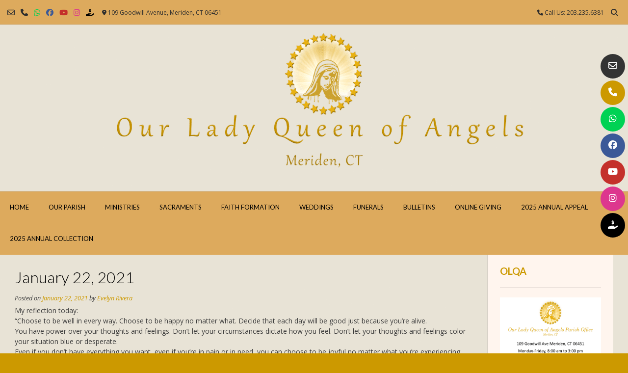

--- FILE ---
content_type: text/html; charset=UTF-8
request_url: https://olqoa.org/january-22-2021/
body_size: 65187
content:
<!DOCTYPE html><!-- Vogue Premium -->
<html lang="en-US">
<head>
<meta charset="UTF-8">
<meta name="viewport" content="width=device-width, initial-scale=1">
<link rel="profile" href="https://gmpg.org/xfn/11">
<title>January 22, 2021 &#8211; Our Lady Queen of Angels Parish</title>
<meta name='robots' content='max-image-preview:large' />
<link rel='dns-prefetch' href='//fonts.googleapis.com' />
<link rel="alternate" type="application/rss+xml" title="Our Lady Queen of Angels Parish &raquo; Feed" href="https://olqoa.org/feed/" />
<link rel="alternate" type="application/rss+xml" title="Our Lady Queen of Angels Parish &raquo; Comments Feed" href="https://olqoa.org/comments/feed/" />
<link rel="alternate" title="oEmbed (JSON)" type="application/json+oembed" href="https://olqoa.org/wp-json/oembed/1.0/embed?url=https%3A%2F%2Folqoa.org%2Fjanuary-22-2021%2F" />
<link rel="alternate" title="oEmbed (XML)" type="text/xml+oembed" href="https://olqoa.org/wp-json/oembed/1.0/embed?url=https%3A%2F%2Folqoa.org%2Fjanuary-22-2021%2F&#038;format=xml" />
		<style>
			.lazyload,
			.lazyloading {
				max-width: 100%;
			}
		</style>
		<style id='wp-img-auto-sizes-contain-inline-css' type='text/css'>
img:is([sizes=auto i],[sizes^="auto," i]){contain-intrinsic-size:3000px 1500px}
/*# sourceURL=wp-img-auto-sizes-contain-inline-css */
</style>
<style id='wp-emoji-styles-inline-css' type='text/css'>

	img.wp-smiley, img.emoji {
		display: inline !important;
		border: none !important;
		box-shadow: none !important;
		height: 1em !important;
		width: 1em !important;
		margin: 0 0.07em !important;
		vertical-align: -0.1em !important;
		background: none !important;
		padding: 0 !important;
	}
/*# sourceURL=wp-emoji-styles-inline-css */
</style>
<link rel='stylesheet' id='wp-block-library-css' href='https://olqoa.org/wp-includes/css/dist/block-library/style.min.css?ver=97537f32630ed3a5dd1ac9d905bcfe90' type='text/css' media='all' />
<style id='global-styles-inline-css' type='text/css'>
:root{--wp--preset--aspect-ratio--square: 1;--wp--preset--aspect-ratio--4-3: 4/3;--wp--preset--aspect-ratio--3-4: 3/4;--wp--preset--aspect-ratio--3-2: 3/2;--wp--preset--aspect-ratio--2-3: 2/3;--wp--preset--aspect-ratio--16-9: 16/9;--wp--preset--aspect-ratio--9-16: 9/16;--wp--preset--color--black: #000000;--wp--preset--color--cyan-bluish-gray: #abb8c3;--wp--preset--color--white: #ffffff;--wp--preset--color--pale-pink: #f78da7;--wp--preset--color--vivid-red: #cf2e2e;--wp--preset--color--luminous-vivid-orange: #ff6900;--wp--preset--color--luminous-vivid-amber: #fcb900;--wp--preset--color--light-green-cyan: #7bdcb5;--wp--preset--color--vivid-green-cyan: #00d084;--wp--preset--color--pale-cyan-blue: #8ed1fc;--wp--preset--color--vivid-cyan-blue: #0693e3;--wp--preset--color--vivid-purple: #9b51e0;--wp--preset--gradient--vivid-cyan-blue-to-vivid-purple: linear-gradient(135deg,rgb(6,147,227) 0%,rgb(155,81,224) 100%);--wp--preset--gradient--light-green-cyan-to-vivid-green-cyan: linear-gradient(135deg,rgb(122,220,180) 0%,rgb(0,208,130) 100%);--wp--preset--gradient--luminous-vivid-amber-to-luminous-vivid-orange: linear-gradient(135deg,rgb(252,185,0) 0%,rgb(255,105,0) 100%);--wp--preset--gradient--luminous-vivid-orange-to-vivid-red: linear-gradient(135deg,rgb(255,105,0) 0%,rgb(207,46,46) 100%);--wp--preset--gradient--very-light-gray-to-cyan-bluish-gray: linear-gradient(135deg,rgb(238,238,238) 0%,rgb(169,184,195) 100%);--wp--preset--gradient--cool-to-warm-spectrum: linear-gradient(135deg,rgb(74,234,220) 0%,rgb(151,120,209) 20%,rgb(207,42,186) 40%,rgb(238,44,130) 60%,rgb(251,105,98) 80%,rgb(254,248,76) 100%);--wp--preset--gradient--blush-light-purple: linear-gradient(135deg,rgb(255,206,236) 0%,rgb(152,150,240) 100%);--wp--preset--gradient--blush-bordeaux: linear-gradient(135deg,rgb(254,205,165) 0%,rgb(254,45,45) 50%,rgb(107,0,62) 100%);--wp--preset--gradient--luminous-dusk: linear-gradient(135deg,rgb(255,203,112) 0%,rgb(199,81,192) 50%,rgb(65,88,208) 100%);--wp--preset--gradient--pale-ocean: linear-gradient(135deg,rgb(255,245,203) 0%,rgb(182,227,212) 50%,rgb(51,167,181) 100%);--wp--preset--gradient--electric-grass: linear-gradient(135deg,rgb(202,248,128) 0%,rgb(113,206,126) 100%);--wp--preset--gradient--midnight: linear-gradient(135deg,rgb(2,3,129) 0%,rgb(40,116,252) 100%);--wp--preset--font-size--small: 13px;--wp--preset--font-size--medium: 20px;--wp--preset--font-size--large: 36px;--wp--preset--font-size--x-large: 42px;--wp--preset--spacing--20: 0.44rem;--wp--preset--spacing--30: 0.67rem;--wp--preset--spacing--40: 1rem;--wp--preset--spacing--50: 1.5rem;--wp--preset--spacing--60: 2.25rem;--wp--preset--spacing--70: 3.38rem;--wp--preset--spacing--80: 5.06rem;--wp--preset--shadow--natural: 6px 6px 9px rgba(0, 0, 0, 0.2);--wp--preset--shadow--deep: 12px 12px 50px rgba(0, 0, 0, 0.4);--wp--preset--shadow--sharp: 6px 6px 0px rgba(0, 0, 0, 0.2);--wp--preset--shadow--outlined: 6px 6px 0px -3px rgb(255, 255, 255), 6px 6px rgb(0, 0, 0);--wp--preset--shadow--crisp: 6px 6px 0px rgb(0, 0, 0);}:where(.is-layout-flex){gap: 0.5em;}:where(.is-layout-grid){gap: 0.5em;}body .is-layout-flex{display: flex;}.is-layout-flex{flex-wrap: wrap;align-items: center;}.is-layout-flex > :is(*, div){margin: 0;}body .is-layout-grid{display: grid;}.is-layout-grid > :is(*, div){margin: 0;}:where(.wp-block-columns.is-layout-flex){gap: 2em;}:where(.wp-block-columns.is-layout-grid){gap: 2em;}:where(.wp-block-post-template.is-layout-flex){gap: 1.25em;}:where(.wp-block-post-template.is-layout-grid){gap: 1.25em;}.has-black-color{color: var(--wp--preset--color--black) !important;}.has-cyan-bluish-gray-color{color: var(--wp--preset--color--cyan-bluish-gray) !important;}.has-white-color{color: var(--wp--preset--color--white) !important;}.has-pale-pink-color{color: var(--wp--preset--color--pale-pink) !important;}.has-vivid-red-color{color: var(--wp--preset--color--vivid-red) !important;}.has-luminous-vivid-orange-color{color: var(--wp--preset--color--luminous-vivid-orange) !important;}.has-luminous-vivid-amber-color{color: var(--wp--preset--color--luminous-vivid-amber) !important;}.has-light-green-cyan-color{color: var(--wp--preset--color--light-green-cyan) !important;}.has-vivid-green-cyan-color{color: var(--wp--preset--color--vivid-green-cyan) !important;}.has-pale-cyan-blue-color{color: var(--wp--preset--color--pale-cyan-blue) !important;}.has-vivid-cyan-blue-color{color: var(--wp--preset--color--vivid-cyan-blue) !important;}.has-vivid-purple-color{color: var(--wp--preset--color--vivid-purple) !important;}.has-black-background-color{background-color: var(--wp--preset--color--black) !important;}.has-cyan-bluish-gray-background-color{background-color: var(--wp--preset--color--cyan-bluish-gray) !important;}.has-white-background-color{background-color: var(--wp--preset--color--white) !important;}.has-pale-pink-background-color{background-color: var(--wp--preset--color--pale-pink) !important;}.has-vivid-red-background-color{background-color: var(--wp--preset--color--vivid-red) !important;}.has-luminous-vivid-orange-background-color{background-color: var(--wp--preset--color--luminous-vivid-orange) !important;}.has-luminous-vivid-amber-background-color{background-color: var(--wp--preset--color--luminous-vivid-amber) !important;}.has-light-green-cyan-background-color{background-color: var(--wp--preset--color--light-green-cyan) !important;}.has-vivid-green-cyan-background-color{background-color: var(--wp--preset--color--vivid-green-cyan) !important;}.has-pale-cyan-blue-background-color{background-color: var(--wp--preset--color--pale-cyan-blue) !important;}.has-vivid-cyan-blue-background-color{background-color: var(--wp--preset--color--vivid-cyan-blue) !important;}.has-vivid-purple-background-color{background-color: var(--wp--preset--color--vivid-purple) !important;}.has-black-border-color{border-color: var(--wp--preset--color--black) !important;}.has-cyan-bluish-gray-border-color{border-color: var(--wp--preset--color--cyan-bluish-gray) !important;}.has-white-border-color{border-color: var(--wp--preset--color--white) !important;}.has-pale-pink-border-color{border-color: var(--wp--preset--color--pale-pink) !important;}.has-vivid-red-border-color{border-color: var(--wp--preset--color--vivid-red) !important;}.has-luminous-vivid-orange-border-color{border-color: var(--wp--preset--color--luminous-vivid-orange) !important;}.has-luminous-vivid-amber-border-color{border-color: var(--wp--preset--color--luminous-vivid-amber) !important;}.has-light-green-cyan-border-color{border-color: var(--wp--preset--color--light-green-cyan) !important;}.has-vivid-green-cyan-border-color{border-color: var(--wp--preset--color--vivid-green-cyan) !important;}.has-pale-cyan-blue-border-color{border-color: var(--wp--preset--color--pale-cyan-blue) !important;}.has-vivid-cyan-blue-border-color{border-color: var(--wp--preset--color--vivid-cyan-blue) !important;}.has-vivid-purple-border-color{border-color: var(--wp--preset--color--vivid-purple) !important;}.has-vivid-cyan-blue-to-vivid-purple-gradient-background{background: var(--wp--preset--gradient--vivid-cyan-blue-to-vivid-purple) !important;}.has-light-green-cyan-to-vivid-green-cyan-gradient-background{background: var(--wp--preset--gradient--light-green-cyan-to-vivid-green-cyan) !important;}.has-luminous-vivid-amber-to-luminous-vivid-orange-gradient-background{background: var(--wp--preset--gradient--luminous-vivid-amber-to-luminous-vivid-orange) !important;}.has-luminous-vivid-orange-to-vivid-red-gradient-background{background: var(--wp--preset--gradient--luminous-vivid-orange-to-vivid-red) !important;}.has-very-light-gray-to-cyan-bluish-gray-gradient-background{background: var(--wp--preset--gradient--very-light-gray-to-cyan-bluish-gray) !important;}.has-cool-to-warm-spectrum-gradient-background{background: var(--wp--preset--gradient--cool-to-warm-spectrum) !important;}.has-blush-light-purple-gradient-background{background: var(--wp--preset--gradient--blush-light-purple) !important;}.has-blush-bordeaux-gradient-background{background: var(--wp--preset--gradient--blush-bordeaux) !important;}.has-luminous-dusk-gradient-background{background: var(--wp--preset--gradient--luminous-dusk) !important;}.has-pale-ocean-gradient-background{background: var(--wp--preset--gradient--pale-ocean) !important;}.has-electric-grass-gradient-background{background: var(--wp--preset--gradient--electric-grass) !important;}.has-midnight-gradient-background{background: var(--wp--preset--gradient--midnight) !important;}.has-small-font-size{font-size: var(--wp--preset--font-size--small) !important;}.has-medium-font-size{font-size: var(--wp--preset--font-size--medium) !important;}.has-large-font-size{font-size: var(--wp--preset--font-size--large) !important;}.has-x-large-font-size{font-size: var(--wp--preset--font-size--x-large) !important;}
/*# sourceURL=global-styles-inline-css */
</style>

<style id='classic-theme-styles-inline-css' type='text/css'>
/*! This file is auto-generated */
.wp-block-button__link{color:#fff;background-color:#32373c;border-radius:9999px;box-shadow:none;text-decoration:none;padding:calc(.667em + 2px) calc(1.333em + 2px);font-size:1.125em}.wp-block-file__button{background:#32373c;color:#fff;text-decoration:none}
/*# sourceURL=/wp-includes/css/classic-themes.min.css */
</style>
<link rel='stylesheet' id='vogue-style-css' href='https://olqoa.org/wp-content/themes/vogue/style.css?ver=1.0.12' type='text/css' media='all' />
<link rel='stylesheet' id='vogue-header-style-css' href='https://olqoa.org/wp-content/themes/vogue/templates/css/header-one.css?ver=10.9.3' type='text/css' media='all' />
<link rel='stylesheet' id='vogue-child-style-css' href='https://olqoa.org/wp-content/themes/vogue-child/style.css?ver=1.0.12' type='text/css' media='all' />
<link rel='stylesheet' id='customizer_vogue_fonts-css' href='//fonts.googleapis.com/css?family=Lato%3Aregular%2Citalic%2C700|Open+Sans%3Aregular%2Citalic%2C700%26subset%3Dlatin%2C' type='text/css' media='screen' />
<link rel='stylesheet' id='vogue-slider-style-css' href='https://olqoa.org/wp-content/themes/vogue/includes/basic-slider/css/style.css?ver=10.9.3' type='text/css' media='all' />
<link rel='stylesheet' id='vogue-body-font-default-css' href='//fonts.googleapis.com/css?family=Open+Sans%3A400%2C300%2C300italic%2C400italic%2C600%2C600italic%2C700%2C700italic&#038;ver=10.9.3' type='text/css' media='all' />
<link rel='stylesheet' id='vogue-heading-font-default-css' href='//fonts.googleapis.com/css?family=Lato%3A400%2C300%2C300italic%2C400italic%2C700%2C700italic&#038;ver=10.9.3' type='text/css' media='all' />
<link rel='stylesheet' id='vogue-font-awesome-css' href='https://olqoa.org/wp-content/themes/vogue/includes/font-awesome/css/all.min.css?ver=6.5.1' type='text/css' media='all' />
<link rel='stylesheet' id='vogue-footer-style-css' href='https://olqoa.org/wp-content/themes/vogue/templates/css/footer-custom.css?ver=10.9.3' type='text/css' media='all' />
<link rel='stylesheet' id='vogue-color-social-icons-css' href='https://olqoa.org/wp-content/themes/vogue/includes/css/color-social-icons.css?ver=10.9.3' type='text/css' media='all' />
<script type="text/javascript" src="https://olqoa.org/wp-includes/js/jquery/jquery.min.js?ver=3.7.1" id="jquery-core-js"></script>
<script type="text/javascript" src="https://olqoa.org/wp-includes/js/jquery/jquery-migrate.min.js?ver=3.4.1" id="jquery-migrate-js"></script>
<link rel="https://api.w.org/" href="https://olqoa.org/wp-json/" /><link rel="alternate" title="JSON" type="application/json" href="https://olqoa.org/wp-json/wp/v2/posts/6169" /><link rel="canonical" href="https://olqoa.org/january-22-2021/" />
		<script>
			document.documentElement.className = document.documentElement.className.replace('no-js', 'js');
		</script>
				<style>
			.no-js img.lazyload {
				display: none;
			}

			figure.wp-block-image img.lazyloading {
				min-width: 150px;
			}

			.lazyload,
			.lazyloading {
				--smush-placeholder-width: 100px;
				--smush-placeholder-aspect-ratio: 1/1;
				width: var(--smush-image-width, var(--smush-placeholder-width)) !important;
				aspect-ratio: var(--smush-image-aspect-ratio, var(--smush-placeholder-aspect-ratio)) !important;
			}

						.lazyload, .lazyloading {
				opacity: 0;
			}

			.lazyloaded {
				opacity: 1;
				transition: opacity 400ms;
				transition-delay: 0ms;
			}

					</style>
		<!-- Analytics by WP Statistics - https://wp-statistics.com -->
<style type="text/css" id="custom-background-css">
body.custom-background { background-color: #cc9900; background-image: url("https://olqoa.org/wp-content/uploads/2024/01/1.png"); background-position: left top; background-size: cover; background-repeat: no-repeat; background-attachment: fixed; }
</style>
	<link rel="icon" href="https://olqoa.org/wp-content/uploads/2023/12/cropped-facebook-profle-copy-32x32.jpg" sizes="32x32" />
<link rel="icon" href="https://olqoa.org/wp-content/uploads/2023/12/cropped-facebook-profle-copy-192x192.jpg" sizes="192x192" />
<link rel="apple-touch-icon" href="https://olqoa.org/wp-content/uploads/2023/12/cropped-facebook-profle-copy-180x180.jpg" />
<meta name="msapplication-TileImage" content="https://olqoa.org/wp-content/uploads/2023/12/cropped-facebook-profle-copy-270x270.jpg" />
		<style type="text/css" id="wp-custom-css">
			/* Page Headers */
h2, h3, h4, h5, h6 {
	color: #cc9900;
	font-weight: bold;
	text-transform: uppercase;
}
/* Sidebar-Widgets */
#secondary {
	background-color: #FFF5EE;
}
.home .widget-area {
	padding: 25px;
}
.widget-area {
	padding: 25px;
}
.widget-area .widget-title, .site-footer .widget-title {
	color: #cc9900;
	font-weight:bold;
	font-size: 20px;
	border-bottom: 1px solid rgba(0, 0, 0, 0.1);
}
.content-area .entry-content a,.widget-area .widget a {
	font-weight:bold;
	color: #cc9900;
	text-decoration: underline;
}
/* Footer-Widgets Area */
.site-footer .widget a {
	color: #cc9900;
	font-weight:bold;
	text-decoration: underline;
}
.site-footer-custom .site-footer-widgets {
	padding: 10px 0 0px;
	background-color: #f5f5f5;
}
/* Top Bar */
.site-topbar-left-ad, .site-topbar-right-no {
	font-size: 12px;
}
/* Header */
.site-branding {
	text-align: center;
	display: inherit;
}
.main-navigation {
	display: normal;
}
/* MetaSlider Gap fix  */
/*
ul.slides li{
	max-height: 600px !important;
}*/		</style>
		<style id='vogue-customizer-custom-css-inline-css' type='text/css'>
.site-container,
				.site-boxed,
				.site-boxed .main-navigation.stick-header.stuck{max-width:2000px;}.woocommerce #container,
				.woocommerce-page #container,
				.content-area{width:79%;}.widget-area{width:21%;}#comments .form-submit #submit,
                .search-block .search-submit,
                .side-aligned-social a.header-social-icon,
                .no-results-btn,
                button,
                input[type="button"],
                input[type="reset"],
                input[type="submit"],
                .woocommerce ul.products li.product a.add_to_cart_button, .woocommerce-page ul.products li.product a.add_to_cart_button,
                .woocommerce ul.products li.product .onsale, .woocommerce-page ul.products li.product .onsale,
                .woocommerce button.button.alt,
                .woocommerce-page button.button.alt,
                .woocommerce input.button.alt:hover,
                .woocommerce-page #content input.button.alt:hover,
                .woocommerce .cart-collaterals .shipping_calculator .button,
                .woocommerce-page .cart-collaterals .shipping_calculator .button,
                .woocommerce a.button,
                .woocommerce #respond input#submit.alt,
				.woocommerce a.button.alt,
				.woocommerce button.button.alt,
				.woocommerce input.button.alt,
                .woocommerce-page a.button,
                .woocommerce input.button,
                .woocommerce-page #content input.button,
                .woocommerce-page input.button,
                .woocommerce #review_form #respond .form-submit input,
                .woocommerce-page #review_form #respond .form-submit input,
                .woocommerce-cart .wc-proceed-to-checkout a.checkout-button:hover,
                .woocommerce .widget_price_filter .ui-slider .ui-slider-range,
                .woocommerce .widget_price_filter .ui-slider .ui-slider-handle,
                .single-product span.onsale,
                .woocommerce button.button.alt.disabled,
                .main-navigation ul ul a:hover,
                .main-navigation ul ul li.focus > a,
                .main-navigation ul ul li.current-menu-item > a,
                .main-navigation ul ul li.current_page_item > a,
                .main-navigation ul ul li.current-menu-parent > a,
                .main-navigation ul ul li.current_page_parent > a,
                .main-navigation ul ul li.current-menu-ancestor > a,
                .main-navigation ul ul li.current_page_ancestor > a,
                .main-navigation button,
                .wpcf7-submit,
                .vogue-btn,
				.vogue-numeric-navigation.square li a,
				.vogue-numeric-navigation.square li a:hover,
				.vogue-numeric-navigation.square li.active a,
				.vogue-numeric-navigation.square li.disabled,
				.vogue-numeric-navigation.circle li a,
				.vogue-numeric-navigation.circle li a:hover,
				.vogue-numeric-navigation.circle li.active a,
				.vogue-numeric-navigation.circle li.disabled,
				.vogue-numeric-navigation.squaretxt li a,
				.vogue-numeric-navigation.squaretxt li a:hover,
				.vogue-numeric-navigation.squaretxt li.active a,
                .vogue-numeric-navigation.squaretxt li.disabled,
                .pag-btn-two .vogue-loadmore,
				.wp-paginate li a:hover,
				.wp-paginate li a:active,
				.wp-paginate li .current,
				.wp-paginate.wpp-modern-grey li a:hover,
				.wp-paginate.wpp-modern-grey li .current{background:inherit;background-color:#cc9900;}.wp-block-quote:not(.is-large),
				.wp-block-quote:not(.is-style-large){border-left-color:#cc9900;}.vogue-scrollmore::before{border-top-color:#cc9900;}blockquote{border-left-color:#cc9900 !important;}a,
				.content-area .entry-content a,
				#comments a,
				.post-edit-link,
				.site-title a,
				.error-404.not-found .page-header .page-title span,
				.search-button .fa-search,
				.header-cart-checkout.cart-has-items .fa-shopping-cart,
				.site-footer-bottom-bar ul li a:hover,
				.site-header-topbar li.focus > a,
				.vogue-numeric-navigation.circle li.prev a,
				.vogue-numeric-navigation.circle li.next a,
				.vogue-numeric-navigation.squaretxt li.prev a,
				.vogue-numeric-navigation.squaretxt li.next a,
				.main-navigation div > ul > li > a:hover,
				.main-navigation div > ul > li.current-menu-item > a,
				.main-navigation div > ul > li.current-menu-ancestor > a,
				.main-navigation div > ul > li.current-menu-parent > a,
				.main-navigation div > ul > li.current_page_parent > a,
                .main-navigation div > ul > li.current_page_ancestor > a,
                .main-navigation div > ul > li.focus > a{color:#cc9900;}.main-navigation button:hover,
                #comments .form-submit #submit:hover,
                .search-block .search-submit:hover,
                .no-results-btn:hover,
                button,
                input[type="button"],
                input[type="reset"],
                input[type="submit"],
                .woocommerce input.button.alt,
                .woocommerce-page #content input.button.alt,
                .woocommerce .cart-collaterals .shipping_calculator .button,
                .woocommerce-page .cart-collaterals .shipping_calculator .button,
                .woocommerce a.button:hover,
                .woocommerce #respond input#submit.alt:hover,
				.woocommerce a.button.alt:hover,
				.woocommerce button.button.alt:hover,
				.woocommerce input.button.alt:hover,
                .woocommerce-page a.button:hover,
                .woocommerce input.button:hover,
                .woocommerce-page #content input.button:hover,
                .woocommerce-page input.button:hover,
                .woocommerce ul.products li.product a.add_to_cart_button:hover, .woocommerce-page ul.products li.product a.add_to_cart_button:hover,
                .woocommerce button.button.alt:hover,
                .woocommerce-page button.button.alt:hover,
                .woocommerce #review_form #respond .form-submit input:hover,
                .woocommerce-page #review_form #respond .form-submit input:hover,
                .woocommerce-cart .wc-proceed-to-checkout a.checkout-button,
                .woocommerce .widget_price_filter .price_slider_wrapper .ui-widget-content,
				.woocommerce button.button.alt.disabled:hover,
				.vogue-numeric-navigation.square li a:hover,
				.vogue-numeric-navigation.square li.active a,
				.vogue-numeric-navigation.circle li a:hover,
				.vogue-numeric-navigation.circle li.active a,
				.vogue-numeric-navigation.squaretxt li a:hover,
                .vogue-numeric-navigation.squaretxt li.active a,
                .pag-btn-two .vogue-loadmore:hover,
                .vogue-btn:hover,
                .wpcf7-submit:hover{background:inherit;background-color:#cc9900;}a:hover,
				.content-area .entry-content a:hover,
				.header-social .header-social-icon:hover,
				.site-header-topbar ul li a:hover,
                .widget-area .widget a:hover,
                .site-footer-widgets .widget a:hover,
                .site-footer .widget a:hover,
                .search-btn:hover,
                .search-button .fa-search:hover,
                .site-footer-bottom-bar ul li a:hover,
                .woocommerce #content div.product p.price,
                .woocommerce-page #content div.product p.price,
                .woocommerce-page div.product p.price,
                .woocommerce #content div.product span.price,
                .woocommerce div.product span.price,
                .woocommerce-page #content div.product span.price,
                .woocommerce-page div.product span.price,

                .woocommerce #content div.product .woocommerce-tabs ul.tabs li.active,
                .woocommerce div.product .woocommerce-tabs ul.tabs li.active,
                .woocommerce-page #content div.product .woocommerce-tabs ul.tabs li.active,
				.woocommerce-page div.product .woocommerce-tabs ul.tabs li.active,
				.vogue-numeric-navigation.circle li.prev a:hover,
				.vogue-numeric-navigation.circle li.next a:hover,
				.vogue-numeric-navigation.squaretxt li.prev a:hover,
				.vogue-numeric-navigation.squaretxt li.next a:hover,
				.vogue-numeric-navigation.numbers li.prev a:hover,
				.vogue-numeric-navigation.numbers li.next a:hover,
				.vogue-numeric-navigation.numbers li.active a{color:#cc9900;}.site-header-topbar,
				.search-block,
				.site-header-topbar ul ul{background-color:#ddaa5d;}.main-navigation,
				.main-navigation.stick-header.stuck,
				.main-navigation ul ul{background-color:#ddaa5d;}.main-navigation ul li a,
				a.header-cart-contents,
				.header-menu-button{color:#000000;}.main-navigation div > ul > li > a:hover,
				.main-navigation div > ul > li.current-menu-item > a,
				.main-navigation div > ul > li.current-menu-ancestor > a,
				.main-navigation div > ul > li.current-menu-parent > a,
				.main-navigation div > ul > li.current_page_parent > a,
				.main-navigation div > ul > li.current_page_ancestor > a{color:#ffffff !important;}.site-footer-standard,
				.site-footer-custom,
				.site-footer.site-footer-social{background-color:#ddaa5d;}.site-footer .widgettitle{color:#ffffff;}.site-footer .widgettitle,
				.site-footer .widget-title{border-bottom:1px dotted rgba(255, 255, 255, 0.2);;}.site-footer a,
				.site-footer .widget a,
				.site-footer-widgets .widget ul li a{color:#dd9933;}.site-footer a:hover,
				.site-footer .widget a:hover,
				.site-footer-widgets .widget ul li a:hover{color:#ffffff;}.site-footer-bottom-bar,
				.site-footer-bottom-bar ul ul{background-color:#ddaa5d;}.site-footer-bottom-bar,
				.site-footer-bottom-bar ul ul li a,
				.site-footer-bottom-bar .social-pinterest span{color:#ffffff;}.site-footer-bottom-bar ul li a:hover{color:#000000;}.site-title{text-transform:uppercase;}.site-description{text-transform:none;}.main-navigation a{font-size:13px;}
/*# sourceURL=vogue-customizer-custom-css-inline-css */
</style>
</head>
<body data-rsssl=1 class="wp-singular post-template-default single single-post postid-6169 single-format-standard custom-background wp-theme-vogue wp-child-theme-vogue-child metaslider-plugin vogue-shop-remove-titlebar">
	<div class="side-aligned-social hide-side-social vogue-side-social-round social-icons-color">
		<a href="mailto:%6d&#097;%69n%6fff%69&#099;&#101;%40o&#117;rla%64&#121;q%75e&#101;n%6ff&#097;%6e&#103;%65&#108;&#115;%2ene%74" title="Send Us an Email" class="header-social-icon social-email"><i class="far fa-envelope"></i></a><a href="tel:203.235.6381" title="Call Us" class="header-social-icon social-phone"><i class="fas fa-phone"></i></a><a href="https://wa.me/http://myparishapp.com/" title="Contact Us on Whatsapp" class="header-social-icon social-whatsapp"><i class="fab fa-whatsapp"></i></a><a href="https://www.facebook.com/OurLadyQueenofAngelsMeridenCT" target="_blank" title="Find Us on Facebook" class="header-social-icon social-facebook" rel="noopener"><i class="fab fa-facebook"></i></a><a href="https://www.youtube.com/@ourladyqueenofangelsmeride9471" target="_blank" title="View our YouTube Channel" class="header-social-icon social-youtube" rel="noopener"><i class="fab fa-youtube"></i></a><a href="https://www.instagram.com/olqoa_meriden_ct/" target="_blank" title="Follow Us on Instagram" class="header-social-icon social-instagram" rel="noopener"><i class="fab fa-instagram"></i></a><a href="https://www.parishgiving.org/index?e=6A1D6C15A707E329A5EEC0FBCB0F98A82977A90504785560" target="_blank" class="header-social-icon social-custom" rel="noopener"><i class="fas fa-hand-holding-dollar"></i></a>	</div>
<div id="page" class="hfeed site vogue-no-slider">

<a class="skip-link screen-reader-text" href="#site-content">Skip to content</a>
	
	
	
			
			
		
<header id="masthead" class="site-header site-header-one  ">

	
			<div class="site-header-topbar">
			<div class="site-topbar-left social-icons-color">
				
				
					<a href="mailto:&#109;&#097;&#105;&#110;&#111;&#102;%66&#105;%63e&#064;%6f%75r%6c&#097;&#100;&#121;%71u%65%65&#110;%6f&#102;%61%6e%67e%6c&#115;.%6e&#101;%74" title="Send Us an Email" class="header-social-icon social-email"><i class="far fa-envelope"></i></a><a href="tel:203.235.6381" title="Call Us" class="header-social-icon social-phone"><i class="fas fa-phone"></i></a><a href="https://wa.me/http://myparishapp.com/" title="Contact Us on Whatsapp" class="header-social-icon social-whatsapp"><i class="fab fa-whatsapp"></i></a><a href="https://www.facebook.com/OurLadyQueenofAngelsMeridenCT" target="_blank" title="Find Us on Facebook" class="header-social-icon social-facebook" rel="noopener"><i class="fab fa-facebook"></i></a><a href="https://www.youtube.com/@ourladyqueenofangelsmeride9471" target="_blank" title="View our YouTube Channel" class="header-social-icon social-youtube" rel="noopener"><i class="fab fa-youtube"></i></a><a href="https://www.instagram.com/olqoa_meriden_ct/" target="_blank" title="Follow Us on Instagram" class="header-social-icon social-instagram" rel="noopener"><i class="fab fa-instagram"></i></a><a href="https://www.parishgiving.org/index?e=6A1D6C15A707E329A5EEC0FBCB0F98A82977A90504785560" target="_blank" class="header-social-icon social-custom" rel="noopener"><i class="fas fa-hand-holding-dollar"></i></a>
				
				
					            	<span class="site-topbar-left-ad header-address"><i class="fas fa-map-marker-alt"></i> 109 Goodwill Avenue, Meriden, CT 06451</span>
				
							</div>

			<div class="site-topbar-right">
				
					            	<span class="site-topbar-right-no header-phone"><i class="fas fa-phone"></i> Call Us: 203.235.6381</span>
				
									<button class="menu-search">
				    	<i class="fas fa-search search-btn"></i>
				    </button>
				
							</div>

			<div class="clearboth"></div>
		</div>
				    <div class="search-block">
		        		        	<form role="search" method="get" class="search-form" action="https://olqoa.org/">
	<label>
		<input type="search" class="search-field" placeholder="Search &amp; hit enter&hellip;" value="" name="s" title="Search for:" />
	</label>
	<input type="submit" class="search-submit" value="&nbsp;" />
</form>		        		    </div>
			
	<div class="site-container  sideby">

		<div class="site-branding">

					        <a href="https://olqoa.org/" class="site-logo-img" title="Our Lady Queen of Angels Parish"><img data-src="https://olqoa.org/wp-content/uploads/2024/02/cropped-logo-OLQOA.png" alt="Our Lady Queen of Angels Parish" src="[data-uri]" class="lazyload" style="--smush-placeholder-width: 958px; --smush-placeholder-aspect-ratio: 958/320;" /></a>
                
                
                                        
                                
		    
		</div><!-- .site-branding -->

	</div>
	
						<nav id="site-navigation" class="main-navigation stick-header vogue-mobile-nav-skin-dark" role="navigation">
				<button class="header-menu-button"><i class="fas fa-bars"></i><span>menu</span></button>
				<div id="main-menu" class="main-menu-container">
					<div class="main-menu-inner">
						<button class="main-menu-close"><i class="fas fa-angle-right"></i><i class="fas fa-angle-left"></i></button>
						<div class="menu-main-menu-container"><ul id="primary-menu" class="menu"><li id="menu-item-14" class="menu-item menu-item-type-post_type menu-item-object-page menu-item-home menu-item-14"><a href="https://olqoa.org/">Home</a></li>
<li id="menu-item-21" class="menu-item menu-item-type-custom menu-item-object-custom menu-item-has-children menu-item-21"><a href="#">Our Parish</a>
<ul class="sub-menu">
	<li id="menu-item-79" class="menu-item menu-item-type-post_type menu-item-object-page menu-item-79"><a href="https://olqoa.org/parish-staff/">Parish Staff</a></li>
	<li id="menu-item-922" class="menu-item menu-item-type-post_type menu-item-object-page menu-item-922"><a href="https://olqoa.org/pastoral-council/">Pastoral Council</a></li>
	<li id="menu-item-5427" class="menu-item menu-item-type-post_type menu-item-object-page menu-item-5427"><a href="https://olqoa.org/finance-council/">Finance Council</a></li>
	<li id="menu-item-260" class="menu-item menu-item-type-post_type menu-item-object-page menu-item-260"><a href="https://olqoa.org/parish-event-calendar/">Parish Event Calendar</a></li>
	<li id="menu-item-1160" class="menu-item menu-item-type-post_type menu-item-object-page menu-item-1160"><a href="https://olqoa.org/parish-fundraisers/">Parish Fundraisers</a></li>
	<li id="menu-item-2851" class="menu-item menu-item-type-post_type menu-item-object-page menu-item-2851"><a href="https://olqoa.org/scholarship-information/">Scholarship Information</a></li>
	<li id="menu-item-7941" class="menu-item menu-item-type-post_type menu-item-object-page menu-item-7941"><a href="https://olqoa.org/parish-registration-form/">Parish Registration Form</a></li>
	<li id="menu-item-8020" class="menu-item menu-item-type-post_type menu-item-object-page menu-item-8020"><a href="https://olqoa.org/contact-us/">Contact Us</a></li>
	<li id="menu-item-393" class="menu-item menu-item-type-post_type menu-item-object-page menu-item-393"><a href="https://olqoa.org/photo-gallery/">Photo Gallery</a></li>
	<li id="menu-item-2801" class="menu-item menu-item-type-post_type menu-item-object-page menu-item-2801"><a href="https://olqoa.org/safe-environment-information-and-support/">Safe Environment Information and Support</a></li>
</ul>
</li>
<li id="menu-item-1118" class="menu-item menu-item-type-custom menu-item-object-custom menu-item-has-children menu-item-1118"><a href="#">Ministries</a>
<ul class="sub-menu">
	<li id="menu-item-245" class="menu-item menu-item-type-post_type menu-item-object-page menu-item-245"><a href="https://olqoa.org/ministry-overview/">Volunteers</a></li>
	<li id="menu-item-76" class="menu-item menu-item-type-post_type menu-item-object-page menu-item-76"><a href="https://olqoa.org/liturgical/">Liturgical</a></li>
	<li id="menu-item-75" class="menu-item menu-item-type-post_type menu-item-object-page menu-item-75"><a href="https://olqoa.org/spiritual/">Spiritual</a></li>
	<li id="menu-item-74" class="menu-item menu-item-type-post_type menu-item-object-page menu-item-74"><a href="https://olqoa.org/vocationministry/">Vocation Ministry</a></li>
	<li id="menu-item-4760" class="menu-item menu-item-type-post_type menu-item-object-page menu-item-4760"><a href="https://olqoa.org/food-pantry/">Food Pantry</a></li>
	<li id="menu-item-197" class="menu-item menu-item-type-post_type menu-item-object-page menu-item-197"><a href="https://olqoa.org/music-ministry/">Music Ministry</a></li>
</ul>
</li>
<li id="menu-item-1119" class="menu-item menu-item-type-custom menu-item-object-custom menu-item-has-children menu-item-1119"><a href="#">Sacraments</a>
<ul class="sub-menu">
	<li id="menu-item-41" class="menu-item menu-item-type-post_type menu-item-object-page menu-item-41"><a href="https://olqoa.org/baptism/">Baptism</a></li>
	<li id="menu-item-59" class="menu-item menu-item-type-post_type menu-item-object-page menu-item-59"><a href="https://olqoa.org/reconciliation/">Reconciliation</a></li>
	<li id="menu-item-58" class="menu-item menu-item-type-post_type menu-item-object-page menu-item-58"><a href="https://olqoa.org/eucharist/">Eucharist</a></li>
	<li id="menu-item-54" class="menu-item menu-item-type-post_type menu-item-object-page menu-item-54"><a href="https://olqoa.org/marriage/">Marriage</a></li>
	<li id="menu-item-55" class="menu-item menu-item-type-post_type menu-item-object-page menu-item-55"><a href="https://olqoa.org/anointing-of-the-sick/">Anointing of the Sick</a></li>
	<li id="menu-item-56" class="menu-item menu-item-type-post_type menu-item-object-page menu-item-56"><a href="https://olqoa.org/holy-orders/">Holy Orders</a></li>
</ul>
</li>
<li id="menu-item-1117" class="menu-item menu-item-type-custom menu-item-object-custom menu-item-has-children menu-item-1117"><a href="#">Faith Formation</a>
<ul class="sub-menu">
	<li id="menu-item-6760" class="menu-item menu-item-type-post_type menu-item-object-page menu-item-6760"><a href="https://olqoa.org/faith-formation-home-page/">Faith Formation Home Page</a></li>
	<li id="menu-item-119" class="menu-item menu-item-type-post_type menu-item-object-page menu-item-119"><a href="https://olqoa.org/firstcommunion/">First Reconciliation &#038; First Communion </a></li>
	<li id="menu-item-7016" class="menu-item menu-item-type-post_type menu-item-object-page menu-item-7016"><a href="https://olqoa.org/faith-formation-calendar/">Faith Formation Calendar</a></li>
	<li id="menu-item-2059" class="menu-item menu-item-type-post_type menu-item-object-page menu-item-2059"><a href="https://olqoa.org/confirmation/">Confirmation</a></li>
	<li id="menu-item-3933" class="menu-item menu-item-type-post_type menu-item-object-page menu-item-3933"><a href="https://olqoa.org/faith-formation-community-service-opportunities/">Faith Formation Community Service Opportunities</a></li>
	<li id="menu-item-115" class="menu-item menu-item-type-post_type menu-item-object-page menu-item-115"><a href="https://olqoa.org/bible-study/">Bible Study</a></li>
	<li id="menu-item-116" class="menu-item menu-item-type-post_type menu-item-object-page menu-item-116"><a href="https://olqoa.org/rite-of-christian-initiation-of-adults-rcia/">Order of Christian Initiation of Adults (OCIA)</a></li>
	<li id="menu-item-12157" class="menu-item menu-item-type-post_type menu-item-object-page menu-item-12157"><a href="https://olqoa.org/order-of-christian-initiation-for-children/">Order of Christian Initiation For Children (OCIC)</a></li>
</ul>
</li>
<li id="menu-item-12529" class="menu-item menu-item-type-post_type menu-item-object-page menu-item-has-children menu-item-12529"><a href="https://olqoa.org/weddings/">Weddings</a>
<ul class="sub-menu">
	<li id="menu-item-12530" class="menu-item menu-item-type-post_type menu-item-object-page menu-item-12530"><a href="https://olqoa.org/wedding-music/">Wedding Music</a></li>
</ul>
</li>
<li id="menu-item-12491" class="menu-item menu-item-type-post_type menu-item-object-page menu-item-has-children menu-item-12491"><a href="https://olqoa.org/funerals/">Funerals</a>
<ul class="sub-menu">
	<li id="menu-item-12492" class="menu-item menu-item-type-post_type menu-item-object-page menu-item-12492"><a href="https://olqoa.org/funeral-readings/">Funeral Readings</a></li>
	<li id="menu-item-12493" class="menu-item menu-item-type-post_type menu-item-object-page menu-item-12493"><a href="https://olqoa.org/funeral-music-selections/">Funeral Music Selections</a></li>
</ul>
</li>
<li id="menu-item-2159" class="menu-item menu-item-type-custom menu-item-object-custom menu-item-has-children menu-item-2159"><a href="#">Bulletins</a>
<ul class="sub-menu">
	<li id="menu-item-20" class="menu-item menu-item-type-custom menu-item-object-custom menu-item-20"><a href="http://www.jppc.net/onlinebulletins/977template.pdf">Current Bulletin</a></li>
	<li id="menu-item-184" class="menu-item menu-item-type-post_type menu-item-object-page menu-item-184"><a href="https://olqoa.org/archived-bulletins/">Archived Bulletins</a></li>
</ul>
</li>
<li id="menu-item-6269" class="menu-item menu-item-type-custom menu-item-object-custom menu-item-6269"><a href="https://www.parishgiving.org/index?e=6A1D6C15A707E329A5EEC0FBCB0F98A82977A90504785560">Online Giving</a></li>
<li id="menu-item-6345" class="menu-item menu-item-type-post_type menu-item-object-page menu-item-6345"><a href="https://olqoa.org/2025-archbishops-annual-appeal/">2025 Annual Appeal</a></li>
<li id="menu-item-10446" class="menu-item menu-item-type-post_type menu-item-object-page menu-item-10446"><a href="https://olqoa.org/2024-annual-collection-2/">2025 Annual Collection</a></li>
</ul></div>
											</div>
				</div>
			</nav><!-- #site-navigation -->
			
</header><!-- #masthead -->		
		
	
	    
                	
	
	<div id="site-content" class="site-container content-container content-has-sidebar  vogue-woocommerce-cols-4 ">

	<div id="primary" class="content-area ">
		<main id="main" class="site-main" role="main">

		
			
<article id="post-6169" class="post-6169 post type-post status-publish format-standard hentry category-sisters-corner">
	
			<header class="entry-header">
			<h1 class="entry-title">January 22, 2021</h1>			
							<div class="entry-meta">
					<span class="posted-on">Posted on <a href="https://olqoa.org/january-22-2021/" rel="bookmark"><time class="entry-date published updated" datetime="2021-01-22T17:09:27-05:00">January 22, 2021</time></a></span><span class="byline"> by <span class="author vcard"><a class="url fn n" href="https://olqoa.org/author/admin_publicity/">Evelyn Rivera</a></span></span>				</div><!-- .entry-meta -->
					</header><!-- .entry-header -->
		
	
	<div class="entry-content">
		<div class="kvgmc6g5 cxmmr5t8 oygrvhab hcukyx3x c1et5uql ii04i59q">
<div dir="auto">My reflection today:</div>
</div>
<div class="o9v6fnle cxmmr5t8 oygrvhab hcukyx3x c1et5uql ii04i59q">
<div dir="auto">“Choose to be well in every way. Choose to be happy no matter what. Decide that each day will be good just because you’re alive.</div>
</div>
<div class="o9v6fnle cxmmr5t8 oygrvhab hcukyx3x c1et5uql ii04i59q">
<div dir="auto">You have power over your thoughts and feelings. Don’t let your circumstances dictate how you feel. Don’t let your thoughts and feelings color your situation blue or desperate.</div>
</div>
<div class="o9v6fnle cxmmr5t8 oygrvhab hcukyx3x c1et5uql ii04i59q">
<div dir="auto">Even if you don’t have everything you want, even if you’re in pain or in need, you can choose to be joyful no matter what you’re experiencing. You are more than your body, your physical presence, and your material possessions. You are spirit. You have your mind, heart, and soul, and there is always something to be thankful for.</div>
</div>
<div class="o9v6fnle cxmmr5t8 oygrvhab hcukyx3x c1et5uql ii04i59q">
<div dir="auto">Decide that life is good and you are special. Decide to enjoy today. Decide that you will live life to the fullest now, no matter what. Trust that you will change what needs changing, but also decide that you’re not going to put off enjoying life just because you don’t have everything you want now. Steadfastly refuse to let anything steal your joy. Choose to be happy… and you will be!” &#8211; Donna Fargo</div>
<div dir="auto"></div>
</div>
<div class="o9v6fnle cxmmr5t8 oygrvhab hcukyx3x c1et5uql ii04i59q">
<div dir="auto">This is so true! I think of Sister Helen￼￼￼￼ who has gone through hip surgery, Covid-19, quarantine and now hospice.￼ I talk with her every day and I have not heard her complain once. She always is asking,”How is everything there￼?”. Life is certainly not easy for her, it’s not something that she would have chosen but she has accepted it￼￼. I certainly hope to grow old like her, she is a great role model.<span class="pq6dq46d tbxw36s4 knj5qynh kvgmc6g5 ditlmg2l oygrvhab nvdbi5me sf5mxxl7 gl3lb2sf hhz5lgdu"><img decoding="async" data-src="https://static.xx.fbcdn.net/images/emoji.php/v9/td9/1.5/16/1f64f.png" alt="?" width="16" height="16" src="[data-uri]" class="lazyload" style="--smush-placeholder-width: 16px; --smush-placeholder-aspect-ratio: 16/16;" /></span>￼</div>
</div>
			</div><!-- .entry-content -->
	
			<footer class="entry-footer">
			<span class="cat-links">Posted in <a href="https://olqoa.org/category/sisters-corner/" rel="category tag">Sister's Corner</a></span>		</footer><!-- .entry-footer -->
	</article><!-- #post-## -->

								<nav class="navigation post-navigation" role="navigation">
		<span class="screen-reader-text">Post navigation</span>
		<div class="nav-links">
			<div class="nav-previous"><a href="https://olqoa.org/6163-2/" rel="prev">January 21, 2021</a></div><div class="nav-next"><a href="https://olqoa.org/january-23-2021/" rel="next">January 23, 2021</a></div>		</div><!-- .nav-links -->
	</nav><!-- .navigation -->
				
			
		
		</main><!-- #main -->
	</div><!-- #primary -->

	        
<div id="secondary" class="widget-area" role="complementary">
	<aside id="wysiwyg_widgets_widget-38" class="widget widget_wysiwyg_widgets_widget"><!-- Widget by WYSIWYG Widgets v2.3.10 - https://wordpress.org/plugins/wysiwyg-widgets/ --><h4 class="widget-title">OLQA</h4><p><img class="wp-image-12458 aligncenter lazyload" data-src="https://olqoa.org/wp-content/uploads/2017/08/Office-Hours-e1758645879343.png" alt="" width="688" height="543" src="[data-uri]" style="--smush-placeholder-width: 688px; --smush-placeholder-aspect-ratio: 688/543;" /></p>
<table style="border-collapse: collapse; width: 100%; height: 236px;">
<tbody>
<tr style="background-color: #fafafa;">
<td style="width: 100%; text-align: center; height: 10px;"><strong style="font-size: 14pt;"><img class="alignnone wp-image-11434 lazyload" data-src="https://olqoa.org/wp-content/uploads/2017/08/locations.png" alt="" width="860" height="164" src="[data-uri]" style="--smush-placeholder-width: 860px; --smush-placeholder-aspect-ratio: 860/164;" /></strong></td>
</tr>
<tr style="height: 28px;">
<td style="width: 100%; text-align: center; height: 28px;"><strong style="font-size: 14pt;"> </strong></td>
</tr>
<tr style="height: 24px;">
<td style="width: 100%; text-align: center; height: 24px;"><span style="font-size: 12pt;"><strong>Click Church Link For Google Maps</strong></span></td>
</tr>
<tr style="height: 24px;">
<td style="width: 100%; height: 10px;"></td>
</tr>
<tr style="height: 24px;">
<td style="width: 100%; text-align: center; height: 10px;"><span style="font-size: 12pt;"><strong><a href="https://maps.app.goo.gl/8UwLLT9LHwHmLtvL9" target="_blank" rel="noopener">Mount Carmel Church</a></strong></span></td>
</tr>
<tr style="height: 24px;">
<td style="width: 100%; text-align: center; height: 24px;"><span style="font-size: 12pt;">109 Goodwill Ave, Meriden, CT 06451</span></td>
</tr>
<tr style="height: 24px;">
<td style="width: 100%; text-align: center; height: 10px;"></td>
</tr>
<tr style="height: 24px;">
<td style="width: 100%; text-align: center; height: 24px;"><span style="font-size: 12pt;"><strong><a href="https://maps.app.goo.gl/kURq3RzmBW4Czas56" target="_blank" rel="noopener">Saint Joseph Church</a></strong></span></td>
</tr>
<tr style="height: 24px;">
<td style="width: 100%; text-align: center; height: 24px;"><span style="font-size: 12pt;">22 Goodwill Ave, Meriden, CT 06451</span></td>
</tr>
<tr style="height: 24px;">
<td style="width: 100%; text-align: center; height: 24px;"></td>
</tr>
<tr style="height: 24px;">
<td style="width: 100%; text-align: center; height: 24px;"><span style="font-size: 12pt;"><strong><a href="https://maps.app.goo.gl/bBFwBfvrDrmMb5Bp7" target="_blank" rel="noopener">Holy Angels Church</a></strong></span></td>
</tr>
<tr style="height: 24px;">
<td style="width: 100%; text-align: center; height: 24px;"><span style="font-size: 12pt;">585 Main St, Meriden, CT 06451</span></td>
</tr>
<tr>
<td style="width: 100%; text-align: center;"><span style="font-size: 12pt;"> </span></td>
</tr>
<tr>
<td style="width: 100%; text-align: center;"><span style="font-size: 12pt;"> </span></td>
</tr>
<tr>
<td style="width: 100%; text-align: center;"><span style="font-size: 12pt;"><img class="alignnone size-full wp-image-12745 lazyload" data-src="https://olqoa.org/wp-content/uploads/2017/08/Food-Pantry-Hours.png" alt="" width="1080" height="1080" src="[data-uri]" style="--smush-placeholder-width: 1080px; --smush-placeholder-aspect-ratio: 1080/1080;" /> </span></td>
</tr>
<tr>
<td style="width: 100%; text-align: center;"></td>
</tr>
<tr>
<td style="width: 100%; text-align: center;"><span style="font-size: 12pt;"> </span></td>
</tr>
<tr>
<td style="width: 100%; text-align: center;"><span style="font-size: 12pt;"> </span></td>
</tr>
<tr>
<td style="width: 100%; text-align: center;"><span style="font-size: 12pt;"><img class="alignnone wp-image-11437 lazyload" data-src="https://olqoa.org/wp-content/uploads/2024/01/Welcome.png" alt="" width="1002" height="1011" src="[data-uri]" style="--smush-placeholder-width: 1002px; --smush-placeholder-aspect-ratio: 1002/1011;" /></span></td>
</tr>
<tr>
<td style="width: 100%; text-align: center;"><span style="font-size: 12pt;"><a href="https://olqoa.org/parish-registration-form/" target="_blank" rel="noopener">Parish Registration Form</a></span></td>
</tr>
<tr>
<td style="width: 100%; text-align: center;"><span style="font-size: 12pt;"> </span></td>
</tr>
<tr>
<td style="width: 100%; text-align: center;"><span style="font-size: 12pt;"> </span></td>
</tr>
<tr>
<td style="width: 100%; text-align: center;"><span style="font-size: 12pt;"> </span></td>
</tr>
<tr>
<td style="width: 100%; text-align: center;"><span style="font-size: 12pt;"><img class="alignnone size-full wp-image-12459 lazyload" data-src="https://olqoa.org/wp-content/uploads/2017/08/AC-POSTER-online-QR-Code-25.png" alt="" width="2000" height="1928" src="[data-uri]" style="--smush-placeholder-width: 2000px; --smush-placeholder-aspect-ratio: 2000/1928;" /></span></td>
</tr>
<tr>
<td style="width: 100%; text-align: center;"><span style="font-size: 12pt;"><a href="https://www.parishgiving.org/lnkpayment;DPLID=4A9DDD01F7B6AE350C253F58BC1BF173419E6EF96045E2A628FDD8FBB7D31E16BA4A0436F7C4FD817D41197309536B49" target="_blank" rel="noopener">DONATE NOW</a></span></td>
</tr>
<tr>
<td style="width: 100%; text-align: center;"><span style="font-size: 12pt;"> </span></td>
</tr>
<tr>
<td style="width: 100%; text-align: center;"></td>
</tr>
<tr>
<td style="width: 100%; text-align: center;"><span style="font-size: 12pt;"> </span></td>
</tr>
<tr>
<td style="width: 100%; text-align: center;"><span style="font-size: 12pt;"> </span></td>
</tr>
<tr>
<td style="width: 100%; text-align: center;"><span style="font-size: 12pt;"><img class="alignnone wp-image-12262 lazyload" data-src="https://olqoa.org/wp-content/uploads/2017/08/Website.png" alt="" width="881" height="1111" src="[data-uri]" style="--smush-placeholder-width: 881px; --smush-placeholder-aspect-ratio: 881/1111;" /></span></td>
</tr>
<tr>
<td style="width: 100%; text-align: center;"><span style="font-size: 12pt;"><a href="https://appeal.archdioceseofhartford.org/"><img class="alignnone size-full wp-image-12263 lazyload" data-src="https://olqoa.org/wp-content/uploads/2017/08/AAA_Donate_Button_v2.png" alt="" width="1519" height="506" src="[data-uri]" style="--smush-placeholder-width: 1519px; --smush-placeholder-aspect-ratio: 1519/506;" /></a></span></td>
</tr>
<tr>
<td style="width: 100%; text-align: center;"><span style="font-size: 12pt;"><a href="https://appeal.archdioceseofhartford.org/" target="_blank" rel="noopener">DONATE NOW</a></span></td>
</tr>
<tr>
<td style="width: 100%; text-align: center;"><span style="font-size: 12pt;"> </span></td>
</tr>
<tr>
<td style="width: 100%; text-align: center;"><span style="font-size: 12pt;"> </span></td>
</tr>
</tbody>
</table>
<!-- / WYSIWYG Widgets --></aside><aside id="wysiwyg_widgets_widget-39" class="widget widget_wysiwyg_widgets_widget"><!-- Widget by WYSIWYG Widgets v2.3.10 - https://wordpress.org/plugins/wysiwyg-widgets/ --><h4 class="widget-title">Mass Schedule</h4><table style="border-collapse: collapse; width: 100%;">
<tbody>
<tr>
<td style="width: 100%;"><img class="alignnone  wp-image-12784 aligncenter lazyload" data-src="https://olqoa.org/wp-content/uploads/2017/08/Mass-Schedule-2025-Updated-.png" alt="" width="765" height="1175" src="[data-uri]" style="--smush-placeholder-width: 765px; --smush-placeholder-aspect-ratio: 765/1175;" /></td>
</tr>
<tr>
<td style="width: 100%;"></td>
</tr>
</tbody>
</table>
<table style="border-collapse: collapse; width: 100%;">
<tbody>
<tr>
<td style="width: 100%;"><img class="alignnone size-full wp-image-11367 aligncenter lazyload" data-src="https://olqoa.org/wp-content/uploads/2024/01/Online-Giving.png" alt="" width="834" height="1045" src="[data-uri]" style="--smush-placeholder-width: 834px; --smush-placeholder-aspect-ratio: 834/1045;" /></td>
</tr>
</tbody>
</table>
<!-- / WYSIWYG Widgets --></aside></div><!-- #secondary -->
    	
	<div class="clearboth"></div>
	
		<div class="clearboth"></div>
	</div><!-- #content -->
	
		
		    
            
        <footer id="colophon" class="site-footer site-footer-custom" role="contentinfo">
	
	<div class="site-footer-widgets vogue-footer-custom-cols-3">
        <div class="site-container">
        	
        		        	
	        	<div class="footer-custom-block footer-custom-one">
	                <li id="wysiwyg_widgets_widget-40" class="widget widget_wysiwyg_widgets_widget"><!-- Widget by WYSIWYG Widgets v2.3.10 - https://wordpress.org/plugins/wysiwyg-widgets/ --><p><a href="https://www.olqoa.org/parish-registration-form/"><img class="wp-image-7948 aligncenter lazyload" data-src="https://www.olqoa.org/wp-content/uploads/2022/03/OLQA-parish-reg-form-copy-1-300x134.jpg" alt="" width="249" height="111" src="[data-uri]" style="--smush-placeholder-width: 249px; --smush-placeholder-aspect-ratio: 249/111;" /></a></p>
<!-- / WYSIWYG Widgets --></li>
	            </div>
	        
	            <div class="footer-custom-block footer-custom-two">
	                <li id="wysiwyg_widgets_widget-43" class="widget widget_wysiwyg_widgets_widget"><!-- Widget by WYSIWYG Widgets v2.3.10 - https://wordpress.org/plugins/wysiwyg-widgets/ --><p><a href="http://myparishapp.com"><img class="aligncenter  wp-image-1031 lazyload" data-src="https://www.olqoa.org/wp-content/uploads/2017/12/myparishapp-300x78.png" alt="" width="392" height="102" src="[data-uri]" style="--smush-placeholder-width: 392px; --smush-placeholder-aspect-ratio: 392/102;" /></a></p>
<!-- / WYSIWYG Widgets --></li>
	            </div>
	        
	            <div class="footer-custom-block footer-custom-three">
	                <li id="wysiwyg_widgets_widget-44" class="widget widget_wysiwyg_widgets_widget"><!-- Widget by WYSIWYG Widgets v2.3.10 - https://wordpress.org/plugins/wysiwyg-widgets/ --><p><a href="https://www.parishgiving.org/index?e=6A1D6C15A707E329A5EEC0FBCB0F98A82977A90504785560"><img class="aligncenter wp-image-9821 lazyload" data-src="https://www.olqoa.org/wp-content/uploads/2023/04/PG-sign-up-button-solid-300x163-1.png" alt="" width="201" height="109" src="[data-uri]" style="--smush-placeholder-width: 201px; --smush-placeholder-aspect-ratio: 201/109;" /></a></p>
<!-- / WYSIWYG Widgets --></li>
	            </div>
	            
	        	        
        </div>
    </div>
    
    		
		<div class="site-footer-bottom-bar layout-plain">
		
			<div class="site-container">
				
				<div class="site-footer-bottom-bar-left">
	                
					<span class="site-copyright">Proudly Designed and Hosted by <a href="https://www.jppc.net/">John Patrick Publishing Company</a></span>
	                
	                	                
				</div>
		        
		        <div class="site-footer-bottom-bar-right social-icons-color">
		        	
		        	
		        		                
		            		            
		            		            
		            	<a href="mailto:ma%69&#110;&#111;&#102;f%69ce&#064;o%75r%6c&#097;%64%79&#113;%75%65%65n%6ffa%6eg&#101;l%73.ne&#116;" title="Send Us an Email" class="header-social-icon social-email"><i class="far fa-envelope"></i></a><a href="tel:203.235.6381" title="Call Us" class="header-social-icon social-phone"><i class="fas fa-phone"></i></a><a href="https://wa.me/http://myparishapp.com/" title="Contact Us on Whatsapp" class="header-social-icon social-whatsapp"><i class="fab fa-whatsapp"></i></a><a href="https://www.facebook.com/OurLadyQueenofAngelsMeridenCT" target="_blank" title="Find Us on Facebook" class="header-social-icon social-facebook" rel="noopener"><i class="fab fa-facebook"></i></a><a href="https://www.youtube.com/@ourladyqueenofangelsmeride9471" target="_blank" title="View our YouTube Channel" class="header-social-icon social-youtube" rel="noopener"><i class="fab fa-youtube"></i></a><a href="https://www.instagram.com/olqoa_meriden_ct/" target="_blank" title="Follow Us on Instagram" class="header-social-icon social-instagram" rel="noopener"><i class="fab fa-instagram"></i></a><a href="https://www.parishgiving.org/index?e=6A1D6C15A707E329A5EEC0FBCB0F98A82977A90504785560" target="_blank" class="header-social-icon social-custom" rel="noopener"><i class="fas fa-hand-holding-dollar"></i></a>		            	
		            	                
		        </div>
		        
		        <div class="clearboth"></div>
		    </div>
			
		</div>
		
		
</footer>        
        

		
	
</div><!-- #page -->


	<div class="scroll-to-top"><i class="fas fa-angle-up"></i></div> <!-- Scroll To Top Button -->

<script type="speculationrules">
{"prefetch":[{"source":"document","where":{"and":[{"href_matches":"/*"},{"not":{"href_matches":["/wp-*.php","/wp-admin/*","/wp-content/uploads/*","/wp-content/*","/wp-content/plugins/*","/wp-content/themes/vogue-child/*","/wp-content/themes/vogue/*","/*\\?(.+)"]}},{"not":{"selector_matches":"a[rel~=\"nofollow\"]"}},{"not":{"selector_matches":".no-prefetch, .no-prefetch a"}}]},"eagerness":"conservative"}]}
</script>
	<script>
	/(trident|msie)/i.test(navigator.userAgent)&&document.getElementById&&window.addEventListener&&window.addEventListener("hashchange",function(){var t,e=location.hash.substring(1);/^[A-z0-9_-]+$/.test(e)&&(t=document.getElementById(e))&&(/^(?:a|select|input|button|textarea)$/i.test(t.tagName)||(t.tabIndex=-1),t.focus())},!1);
	</script>
	<script type="text/javascript" src="https://olqoa.org/wp-content/themes/vogue/js/jquery.carouFredSel-6.2.1-packed.js?ver=10.9.3" id="caroufredsel-js"></script>
<script type="text/javascript" src="https://olqoa.org/wp-content/themes/vogue/js/custom.js?ver=10.9.3" id="vogue-customjs-js"></script>
<script type="text/javascript" src="https://olqoa.org/wp-content/themes/vogue/js/waypoints/jquery.waypoints.min.js?ver=10.9.3" id="jquery-waypoints-js"></script>
<script type="text/javascript" src="https://olqoa.org/wp-content/themes/vogue/js/waypoints/jquery.waypoints-sticky.min.js?ver=10.9.3" id="jquery-waypoints-sticky-js"></script>
<script type="text/javascript" src="https://olqoa.org/wp-content/themes/vogue/js/waypoints/sticky-header.js?ver=10.9.3" id="vogue-sticky-header-waypoints-js"></script>
<script type="text/javascript" id="wp-statistics-tracker-js-extra">
/* <![CDATA[ */
var WP_Statistics_Tracker_Object = {"requestUrl":"https://olqoa.org/wp-json/wp-statistics/v2","ajaxUrl":"https://olqoa.org/wp-admin/admin-ajax.php","hitParams":{"wp_statistics_hit":1,"source_type":"post","source_id":6169,"search_query":"","signature":"4db7706f09f761914b92e44887ee07c5","endpoint":"hit"},"option":{"dntEnabled":"","bypassAdBlockers":"","consentIntegration":{"name":null,"status":[]},"isPreview":false,"userOnline":false,"trackAnonymously":false,"isWpConsentApiActive":false,"consentLevel":""},"isLegacyEventLoaded":"","customEventAjaxUrl":"https://olqoa.org/wp-admin/admin-ajax.php?action=wp_statistics_custom_event&nonce=f18efd9ed6","onlineParams":{"wp_statistics_hit":1,"source_type":"post","source_id":6169,"search_query":"","signature":"4db7706f09f761914b92e44887ee07c5","action":"wp_statistics_online_check"},"jsCheckTime":"60000"};
//# sourceURL=wp-statistics-tracker-js-extra
/* ]]> */
</script>
<script type="text/javascript" src="https://olqoa.org/wp-content/plugins/wp-statistics/assets/js/tracker.js?ver=14.16" id="wp-statistics-tracker-js"></script>
<script type="text/javascript" id="smush-lazy-load-js-before">
/* <![CDATA[ */
var smushLazyLoadOptions = {"autoResizingEnabled":false,"autoResizeOptions":{"precision":5,"skipAutoWidth":true}};
//# sourceURL=smush-lazy-load-js-before
/* ]]> */
</script>
<script type="text/javascript" src="https://olqoa.org/wp-content/plugins/wp-smushit/app/assets/js/smush-lazy-load.min.js?ver=3.23.1" id="smush-lazy-load-js"></script>
<script id="wp-emoji-settings" type="application/json">
{"baseUrl":"https://s.w.org/images/core/emoji/17.0.2/72x72/","ext":".png","svgUrl":"https://s.w.org/images/core/emoji/17.0.2/svg/","svgExt":".svg","source":{"concatemoji":"https://olqoa.org/wp-includes/js/wp-emoji-release.min.js?ver=97537f32630ed3a5dd1ac9d905bcfe90"}}
</script>
<script type="module">
/* <![CDATA[ */
/*! This file is auto-generated */
const a=JSON.parse(document.getElementById("wp-emoji-settings").textContent),o=(window._wpemojiSettings=a,"wpEmojiSettingsSupports"),s=["flag","emoji"];function i(e){try{var t={supportTests:e,timestamp:(new Date).valueOf()};sessionStorage.setItem(o,JSON.stringify(t))}catch(e){}}function c(e,t,n){e.clearRect(0,0,e.canvas.width,e.canvas.height),e.fillText(t,0,0);t=new Uint32Array(e.getImageData(0,0,e.canvas.width,e.canvas.height).data);e.clearRect(0,0,e.canvas.width,e.canvas.height),e.fillText(n,0,0);const a=new Uint32Array(e.getImageData(0,0,e.canvas.width,e.canvas.height).data);return t.every((e,t)=>e===a[t])}function p(e,t){e.clearRect(0,0,e.canvas.width,e.canvas.height),e.fillText(t,0,0);var n=e.getImageData(16,16,1,1);for(let e=0;e<n.data.length;e++)if(0!==n.data[e])return!1;return!0}function u(e,t,n,a){switch(t){case"flag":return n(e,"\ud83c\udff3\ufe0f\u200d\u26a7\ufe0f","\ud83c\udff3\ufe0f\u200b\u26a7\ufe0f")?!1:!n(e,"\ud83c\udde8\ud83c\uddf6","\ud83c\udde8\u200b\ud83c\uddf6")&&!n(e,"\ud83c\udff4\udb40\udc67\udb40\udc62\udb40\udc65\udb40\udc6e\udb40\udc67\udb40\udc7f","\ud83c\udff4\u200b\udb40\udc67\u200b\udb40\udc62\u200b\udb40\udc65\u200b\udb40\udc6e\u200b\udb40\udc67\u200b\udb40\udc7f");case"emoji":return!a(e,"\ud83e\u1fac8")}return!1}function f(e,t,n,a){let r;const o=(r="undefined"!=typeof WorkerGlobalScope&&self instanceof WorkerGlobalScope?new OffscreenCanvas(300,150):document.createElement("canvas")).getContext("2d",{willReadFrequently:!0}),s=(o.textBaseline="top",o.font="600 32px Arial",{});return e.forEach(e=>{s[e]=t(o,e,n,a)}),s}function r(e){var t=document.createElement("script");t.src=e,t.defer=!0,document.head.appendChild(t)}a.supports={everything:!0,everythingExceptFlag:!0},new Promise(t=>{let n=function(){try{var e=JSON.parse(sessionStorage.getItem(o));if("object"==typeof e&&"number"==typeof e.timestamp&&(new Date).valueOf()<e.timestamp+604800&&"object"==typeof e.supportTests)return e.supportTests}catch(e){}return null}();if(!n){if("undefined"!=typeof Worker&&"undefined"!=typeof OffscreenCanvas&&"undefined"!=typeof URL&&URL.createObjectURL&&"undefined"!=typeof Blob)try{var e="postMessage("+f.toString()+"("+[JSON.stringify(s),u.toString(),c.toString(),p.toString()].join(",")+"));",a=new Blob([e],{type:"text/javascript"});const r=new Worker(URL.createObjectURL(a),{name:"wpTestEmojiSupports"});return void(r.onmessage=e=>{i(n=e.data),r.terminate(),t(n)})}catch(e){}i(n=f(s,u,c,p))}t(n)}).then(e=>{for(const n in e)a.supports[n]=e[n],a.supports.everything=a.supports.everything&&a.supports[n],"flag"!==n&&(a.supports.everythingExceptFlag=a.supports.everythingExceptFlag&&a.supports[n]);var t;a.supports.everythingExceptFlag=a.supports.everythingExceptFlag&&!a.supports.flag,a.supports.everything||((t=a.source||{}).concatemoji?r(t.concatemoji):t.wpemoji&&t.twemoji&&(r(t.twemoji),r(t.wpemoji)))});
//# sourceURL=https://olqoa.org/wp-includes/js/wp-emoji-loader.min.js
/* ]]> */
</script>
</body>
</html>